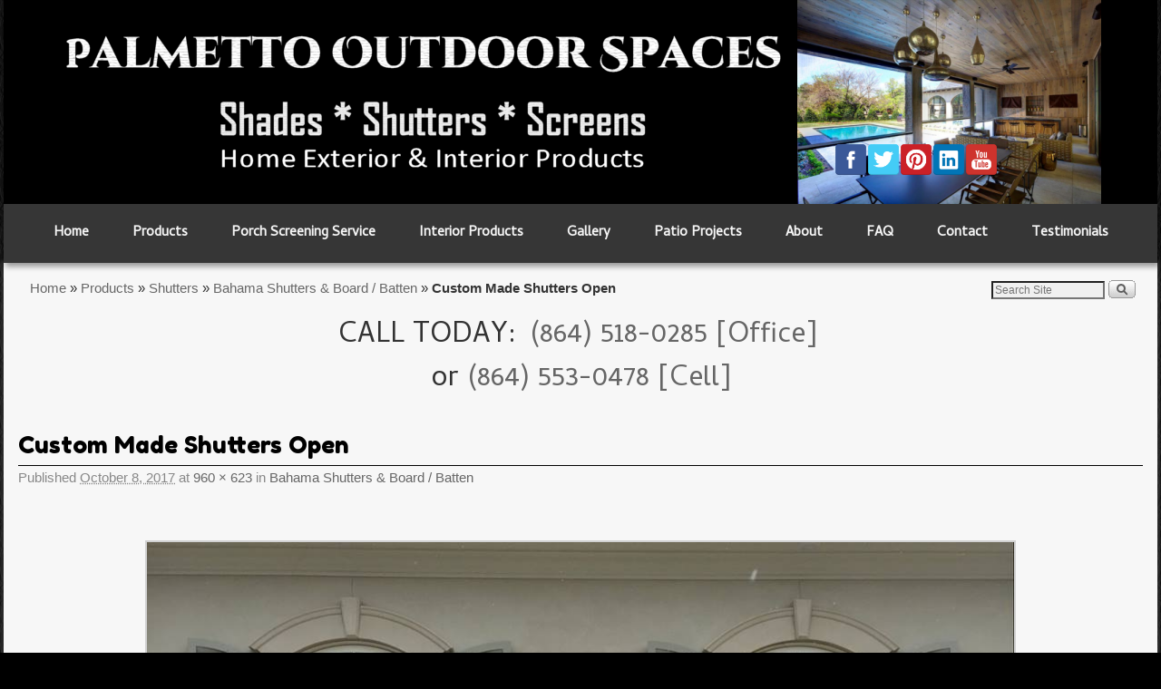

--- FILE ---
content_type: text/html; charset=UTF-8
request_url: https://palmettooutdoorspaces.com/products/shutters/bahama-window-shutters/custom-made-shutters-open/
body_size: 14473
content:
<!DOCTYPE html>
<!--[if IE 7]>	<html id="ie7" lang="en-US"> <![endif]-->
<!--[if IE 8]>	<html id="ie8" lang="en-US"> <![endif]-->
<!--[if IE 9]>	<html id="ie9" lang="en-US"> <![endif]-->
<!--[if !(IE 6) | !(IE 7) | !(IE 8) ] | !(IE 9) ><!-->	<html lang="en-US"> <!--<![endif]-->
<!-- ************************ -->
<head>
    <!-- Google Tag Manager -->
<script>(function(w,d,s,l,i){w[l]=w[l]||[];w[l].push({'gtm.start':
new Date().getTime(),event:'gtm.js'});var f=d.getElementsByTagName(s)[0],
j=d.createElement(s),dl=l!='dataLayer'?'&l='+l:'';j.async=true;j.src=
'https://www.googletagmanager.com/gtm.js?id='+i+dl;f.parentNode.insertBefore(j,f);
})(window,document,'script','dataLayer','GTM-P4NRPLW');</script>
<!-- End Google Tag Manager -->
<meta charset="UTF-8" />
<meta name='viewport' content='width=device-width, initial-scale=1.0, maximum-scale=2.0, user-scalable=yes' />
<title>Custom Made Shutters Open - Palmetto Outdoor Spaces, LLC</title>

<link rel="profile" href="http://gmpg.org/xfn/11" />
<link rel="pingback" href="https://palmettooutdoorspaces.com/xmlrpc.php" />
<!--[if lt IE 9]>
<script src="https://palmettooutdoorspaces.com/wp-content/themes/weaver-ii-pro/js/html5.js" type="text/javascript"></script>
<![endif]-->

<link rel="apple-touch-icon"  href="/wp-content/uploads/2015/10/box.jpg" />
<script type="text/javascript">var weaverIsMobile=false;var weaverIsSimMobile=false;var weaverIsStacked=true;var weaverThemeWidth=1450;var weaverMenuThreshold=950;var weaverHideMenuBar=false;var weaverMobileDisabled=false;var weaverFlowToBottom=false;var weaverHideTooltip=false;var weaverUseSuperfish=false;</script>
<meta name='robots' content='index, follow, max-image-preview:large, max-snippet:-1, max-video-preview:-1' />

	<!-- This site is optimized with the Yoast SEO plugin v26.7 - https://yoast.com/wordpress/plugins/seo/ -->
	<link rel="canonical" href="https://palmettooutdoorspaces.com/products/shutters/bahama-window-shutters/custom-made-shutters-open/" />
	<meta property="og:locale" content="en_US" />
	<meta property="og:type" content="article" />
	<meta property="og:title" content="Custom Made Shutters Open - Palmetto Outdoor Spaces, LLC" />
	<meta property="og:url" content="https://palmettooutdoorspaces.com/products/shutters/bahama-window-shutters/custom-made-shutters-open/" />
	<meta property="og:site_name" content="Palmetto Outdoor Spaces, LLC" />
	<meta property="article:publisher" content="https://www.facebook.com/PalmettoOutdoorSpaces" />
	<meta property="og:image" content="https://palmettooutdoorspaces.com/products/shutters/bahama-window-shutters/custom-made-shutters-open" />
	<meta property="og:image:width" content="960" />
	<meta property="og:image:height" content="623" />
	<meta property="og:image:type" content="image/jpeg" />
	<meta name="twitter:card" content="summary_large_image" />
	<meta name="twitter:site" content="@CharlotteGroce" />
	<script type="application/ld+json" class="yoast-schema-graph">{"@context":"https://schema.org","@graph":[{"@type":"WebPage","@id":"https://palmettooutdoorspaces.com/products/shutters/bahama-window-shutters/custom-made-shutters-open/","url":"https://palmettooutdoorspaces.com/products/shutters/bahama-window-shutters/custom-made-shutters-open/","name":"Custom Made Shutters Open - Palmetto Outdoor Spaces, LLC","isPartOf":{"@id":"https://palmettooutdoorspaces.com/#website"},"primaryImageOfPage":{"@id":"https://palmettooutdoorspaces.com/products/shutters/bahama-window-shutters/custom-made-shutters-open/#primaryimage"},"image":{"@id":"https://palmettooutdoorspaces.com/products/shutters/bahama-window-shutters/custom-made-shutters-open/#primaryimage"},"thumbnailUrl":"https://palmettooutdoorspaces.com/wp-content/uploads/2015/02/Custom-Made-Shutters-Open.jpg","datePublished":"2017-10-09T02:11:46+00:00","breadcrumb":{"@id":"https://palmettooutdoorspaces.com/products/shutters/bahama-window-shutters/custom-made-shutters-open/#breadcrumb"},"inLanguage":"en-US","potentialAction":[{"@type":"ReadAction","target":["https://palmettooutdoorspaces.com/products/shutters/bahama-window-shutters/custom-made-shutters-open/"]}]},{"@type":"ImageObject","inLanguage":"en-US","@id":"https://palmettooutdoorspaces.com/products/shutters/bahama-window-shutters/custom-made-shutters-open/#primaryimage","url":"https://palmettooutdoorspaces.com/wp-content/uploads/2015/02/Custom-Made-Shutters-Open.jpg","contentUrl":"https://palmettooutdoorspaces.com/wp-content/uploads/2015/02/Custom-Made-Shutters-Open.jpg","width":960,"height":623},{"@type":"BreadcrumbList","@id":"https://palmettooutdoorspaces.com/products/shutters/bahama-window-shutters/custom-made-shutters-open/#breadcrumb","itemListElement":[{"@type":"ListItem","position":1,"name":"Home","item":"https://palmettooutdoorspaces.com/"},{"@type":"ListItem","position":2,"name":"Products","item":"/"},{"@type":"ListItem","position":3,"name":"Shutters","item":"/"},{"@type":"ListItem","position":4,"name":"Bahama Shutters &#038; Board / Batten","item":"https://palmettooutdoorspaces.com/products/shutters/bahama-window-shutters/"},{"@type":"ListItem","position":5,"name":"Custom Made Shutters Open"}]},{"@type":"WebSite","@id":"https://palmettooutdoorspaces.com/#website","url":"https://palmettooutdoorspaces.com/","name":"Palmetto Outdoor Spaces, LLC","description":"Shades*Shutters*Screens - Home Interior &amp; Exterior Products","potentialAction":[{"@type":"SearchAction","target":{"@type":"EntryPoint","urlTemplate":"https://palmettooutdoorspaces.com/?s={search_term_string}"},"query-input":{"@type":"PropertyValueSpecification","valueRequired":true,"valueName":"search_term_string"}}],"inLanguage":"en-US"}]}</script>
	<!-- / Yoast SEO plugin. -->


<link rel='dns-prefetch' href='//fonts.googleapis.com' />
<link rel="alternate" type="application/rss+xml" title="Palmetto Outdoor Spaces, LLC &raquo; Feed" href="https://palmettooutdoorspaces.com/feed/" />
<link rel="alternate" type="application/rss+xml" title="Palmetto Outdoor Spaces, LLC &raquo; Comments Feed" href="https://palmettooutdoorspaces.com/comments/feed/" />
<link rel="alternate" title="oEmbed (JSON)" type="application/json+oembed" href="https://palmettooutdoorspaces.com/wp-json/oembed/1.0/embed?url=https%3A%2F%2Fpalmettooutdoorspaces.com%2Fproducts%2Fshutters%2Fbahama-window-shutters%2Fcustom-made-shutters-open%2F" />
<link rel="alternate" title="oEmbed (XML)" type="text/xml+oembed" href="https://palmettooutdoorspaces.com/wp-json/oembed/1.0/embed?url=https%3A%2F%2Fpalmettooutdoorspaces.com%2Fproducts%2Fshutters%2Fbahama-window-shutters%2Fcustom-made-shutters-open%2F&#038;format=xml" />

<!-- LCSEO current path: products/shutters/bahama-window-shutters/custom-made-shutters-open -->
<!-- LCSEO: no overrides found -->
<style id='wp-img-auto-sizes-contain-inline-css' type='text/css'>
img:is([sizes=auto i],[sizes^="auto," i]){contain-intrinsic-size:3000px 1500px}
/*# sourceURL=wp-img-auto-sizes-contain-inline-css */
</style>

<link rel='stylesheet' id='weaverii-main-style-sheet-css' href='https://palmettooutdoorspaces.com/wp-content/themes/weaver-ii-pro/style.min.css?ver=2.2.4' type='text/css' media='all' />
<link rel='stylesheet' id='weaverii-mobile-style-sheet-css' href='https://palmettooutdoorspaces.com/wp-content/themes/weaver-ii-pro/style-mobile.min.css?ver=2.2.4' type='text/css' media='all' />
<link rel='stylesheet' id='weaverii-style-sheet-css' href='https://palmettooutdoorspaces.com/wp-content/uploads/weaverii-subthemes/style-weaverii.css?ver=215' type='text/css' media='all' />
<style id='wp-emoji-styles-inline-css' type='text/css'>

	img.wp-smiley, img.emoji {
		display: inline !important;
		border: none !important;
		box-shadow: none !important;
		height: 1em !important;
		width: 1em !important;
		margin: 0 0.07em !important;
		vertical-align: -0.1em !important;
		background: none !important;
		padding: 0 !important;
	}
/*# sourceURL=wp-emoji-styles-inline-css */
</style>
<link rel='stylesheet' id='wp-block-library-css' href='https://palmettooutdoorspaces.com/wp-includes/css/dist/block-library/style.min.css?ver=6.9' type='text/css' media='all' />
<style id='global-styles-inline-css' type='text/css'>
:root{--wp--preset--aspect-ratio--square: 1;--wp--preset--aspect-ratio--4-3: 4/3;--wp--preset--aspect-ratio--3-4: 3/4;--wp--preset--aspect-ratio--3-2: 3/2;--wp--preset--aspect-ratio--2-3: 2/3;--wp--preset--aspect-ratio--16-9: 16/9;--wp--preset--aspect-ratio--9-16: 9/16;--wp--preset--color--black: #000000;--wp--preset--color--cyan-bluish-gray: #abb8c3;--wp--preset--color--white: #ffffff;--wp--preset--color--pale-pink: #f78da7;--wp--preset--color--vivid-red: #cf2e2e;--wp--preset--color--luminous-vivid-orange: #ff6900;--wp--preset--color--luminous-vivid-amber: #fcb900;--wp--preset--color--light-green-cyan: #7bdcb5;--wp--preset--color--vivid-green-cyan: #00d084;--wp--preset--color--pale-cyan-blue: #8ed1fc;--wp--preset--color--vivid-cyan-blue: #0693e3;--wp--preset--color--vivid-purple: #9b51e0;--wp--preset--gradient--vivid-cyan-blue-to-vivid-purple: linear-gradient(135deg,rgb(6,147,227) 0%,rgb(155,81,224) 100%);--wp--preset--gradient--light-green-cyan-to-vivid-green-cyan: linear-gradient(135deg,rgb(122,220,180) 0%,rgb(0,208,130) 100%);--wp--preset--gradient--luminous-vivid-amber-to-luminous-vivid-orange: linear-gradient(135deg,rgb(252,185,0) 0%,rgb(255,105,0) 100%);--wp--preset--gradient--luminous-vivid-orange-to-vivid-red: linear-gradient(135deg,rgb(255,105,0) 0%,rgb(207,46,46) 100%);--wp--preset--gradient--very-light-gray-to-cyan-bluish-gray: linear-gradient(135deg,rgb(238,238,238) 0%,rgb(169,184,195) 100%);--wp--preset--gradient--cool-to-warm-spectrum: linear-gradient(135deg,rgb(74,234,220) 0%,rgb(151,120,209) 20%,rgb(207,42,186) 40%,rgb(238,44,130) 60%,rgb(251,105,98) 80%,rgb(254,248,76) 100%);--wp--preset--gradient--blush-light-purple: linear-gradient(135deg,rgb(255,206,236) 0%,rgb(152,150,240) 100%);--wp--preset--gradient--blush-bordeaux: linear-gradient(135deg,rgb(254,205,165) 0%,rgb(254,45,45) 50%,rgb(107,0,62) 100%);--wp--preset--gradient--luminous-dusk: linear-gradient(135deg,rgb(255,203,112) 0%,rgb(199,81,192) 50%,rgb(65,88,208) 100%);--wp--preset--gradient--pale-ocean: linear-gradient(135deg,rgb(255,245,203) 0%,rgb(182,227,212) 50%,rgb(51,167,181) 100%);--wp--preset--gradient--electric-grass: linear-gradient(135deg,rgb(202,248,128) 0%,rgb(113,206,126) 100%);--wp--preset--gradient--midnight: linear-gradient(135deg,rgb(2,3,129) 0%,rgb(40,116,252) 100%);--wp--preset--font-size--small: 13px;--wp--preset--font-size--medium: 20px;--wp--preset--font-size--large: 36px;--wp--preset--font-size--x-large: 42px;--wp--preset--spacing--20: 0.44rem;--wp--preset--spacing--30: 0.67rem;--wp--preset--spacing--40: 1rem;--wp--preset--spacing--50: 1.5rem;--wp--preset--spacing--60: 2.25rem;--wp--preset--spacing--70: 3.38rem;--wp--preset--spacing--80: 5.06rem;--wp--preset--shadow--natural: 6px 6px 9px rgba(0, 0, 0, 0.2);--wp--preset--shadow--deep: 12px 12px 50px rgba(0, 0, 0, 0.4);--wp--preset--shadow--sharp: 6px 6px 0px rgba(0, 0, 0, 0.2);--wp--preset--shadow--outlined: 6px 6px 0px -3px rgb(255, 255, 255), 6px 6px rgb(0, 0, 0);--wp--preset--shadow--crisp: 6px 6px 0px rgb(0, 0, 0);}:where(.is-layout-flex){gap: 0.5em;}:where(.is-layout-grid){gap: 0.5em;}body .is-layout-flex{display: flex;}.is-layout-flex{flex-wrap: wrap;align-items: center;}.is-layout-flex > :is(*, div){margin: 0;}body .is-layout-grid{display: grid;}.is-layout-grid > :is(*, div){margin: 0;}:where(.wp-block-columns.is-layout-flex){gap: 2em;}:where(.wp-block-columns.is-layout-grid){gap: 2em;}:where(.wp-block-post-template.is-layout-flex){gap: 1.25em;}:where(.wp-block-post-template.is-layout-grid){gap: 1.25em;}.has-black-color{color: var(--wp--preset--color--black) !important;}.has-cyan-bluish-gray-color{color: var(--wp--preset--color--cyan-bluish-gray) !important;}.has-white-color{color: var(--wp--preset--color--white) !important;}.has-pale-pink-color{color: var(--wp--preset--color--pale-pink) !important;}.has-vivid-red-color{color: var(--wp--preset--color--vivid-red) !important;}.has-luminous-vivid-orange-color{color: var(--wp--preset--color--luminous-vivid-orange) !important;}.has-luminous-vivid-amber-color{color: var(--wp--preset--color--luminous-vivid-amber) !important;}.has-light-green-cyan-color{color: var(--wp--preset--color--light-green-cyan) !important;}.has-vivid-green-cyan-color{color: var(--wp--preset--color--vivid-green-cyan) !important;}.has-pale-cyan-blue-color{color: var(--wp--preset--color--pale-cyan-blue) !important;}.has-vivid-cyan-blue-color{color: var(--wp--preset--color--vivid-cyan-blue) !important;}.has-vivid-purple-color{color: var(--wp--preset--color--vivid-purple) !important;}.has-black-background-color{background-color: var(--wp--preset--color--black) !important;}.has-cyan-bluish-gray-background-color{background-color: var(--wp--preset--color--cyan-bluish-gray) !important;}.has-white-background-color{background-color: var(--wp--preset--color--white) !important;}.has-pale-pink-background-color{background-color: var(--wp--preset--color--pale-pink) !important;}.has-vivid-red-background-color{background-color: var(--wp--preset--color--vivid-red) !important;}.has-luminous-vivid-orange-background-color{background-color: var(--wp--preset--color--luminous-vivid-orange) !important;}.has-luminous-vivid-amber-background-color{background-color: var(--wp--preset--color--luminous-vivid-amber) !important;}.has-light-green-cyan-background-color{background-color: var(--wp--preset--color--light-green-cyan) !important;}.has-vivid-green-cyan-background-color{background-color: var(--wp--preset--color--vivid-green-cyan) !important;}.has-pale-cyan-blue-background-color{background-color: var(--wp--preset--color--pale-cyan-blue) !important;}.has-vivid-cyan-blue-background-color{background-color: var(--wp--preset--color--vivid-cyan-blue) !important;}.has-vivid-purple-background-color{background-color: var(--wp--preset--color--vivid-purple) !important;}.has-black-border-color{border-color: var(--wp--preset--color--black) !important;}.has-cyan-bluish-gray-border-color{border-color: var(--wp--preset--color--cyan-bluish-gray) !important;}.has-white-border-color{border-color: var(--wp--preset--color--white) !important;}.has-pale-pink-border-color{border-color: var(--wp--preset--color--pale-pink) !important;}.has-vivid-red-border-color{border-color: var(--wp--preset--color--vivid-red) !important;}.has-luminous-vivid-orange-border-color{border-color: var(--wp--preset--color--luminous-vivid-orange) !important;}.has-luminous-vivid-amber-border-color{border-color: var(--wp--preset--color--luminous-vivid-amber) !important;}.has-light-green-cyan-border-color{border-color: var(--wp--preset--color--light-green-cyan) !important;}.has-vivid-green-cyan-border-color{border-color: var(--wp--preset--color--vivid-green-cyan) !important;}.has-pale-cyan-blue-border-color{border-color: var(--wp--preset--color--pale-cyan-blue) !important;}.has-vivid-cyan-blue-border-color{border-color: var(--wp--preset--color--vivid-cyan-blue) !important;}.has-vivid-purple-border-color{border-color: var(--wp--preset--color--vivid-purple) !important;}.has-vivid-cyan-blue-to-vivid-purple-gradient-background{background: var(--wp--preset--gradient--vivid-cyan-blue-to-vivid-purple) !important;}.has-light-green-cyan-to-vivid-green-cyan-gradient-background{background: var(--wp--preset--gradient--light-green-cyan-to-vivid-green-cyan) !important;}.has-luminous-vivid-amber-to-luminous-vivid-orange-gradient-background{background: var(--wp--preset--gradient--luminous-vivid-amber-to-luminous-vivid-orange) !important;}.has-luminous-vivid-orange-to-vivid-red-gradient-background{background: var(--wp--preset--gradient--luminous-vivid-orange-to-vivid-red) !important;}.has-very-light-gray-to-cyan-bluish-gray-gradient-background{background: var(--wp--preset--gradient--very-light-gray-to-cyan-bluish-gray) !important;}.has-cool-to-warm-spectrum-gradient-background{background: var(--wp--preset--gradient--cool-to-warm-spectrum) !important;}.has-blush-light-purple-gradient-background{background: var(--wp--preset--gradient--blush-light-purple) !important;}.has-blush-bordeaux-gradient-background{background: var(--wp--preset--gradient--blush-bordeaux) !important;}.has-luminous-dusk-gradient-background{background: var(--wp--preset--gradient--luminous-dusk) !important;}.has-pale-ocean-gradient-background{background: var(--wp--preset--gradient--pale-ocean) !important;}.has-electric-grass-gradient-background{background: var(--wp--preset--gradient--electric-grass) !important;}.has-midnight-gradient-background{background: var(--wp--preset--gradient--midnight) !important;}.has-small-font-size{font-size: var(--wp--preset--font-size--small) !important;}.has-medium-font-size{font-size: var(--wp--preset--font-size--medium) !important;}.has-large-font-size{font-size: var(--wp--preset--font-size--large) !important;}.has-x-large-font-size{font-size: var(--wp--preset--font-size--x-large) !important;}
/*# sourceURL=global-styles-inline-css */
</style>

<style id='classic-theme-styles-inline-css' type='text/css'>
/*! This file is auto-generated */
.wp-block-button__link{color:#fff;background-color:#32373c;border-radius:9999px;box-shadow:none;text-decoration:none;padding:calc(.667em + 2px) calc(1.333em + 2px);font-size:1.125em}.wp-block-file__button{background:#32373c;color:#fff;text-decoration:none}
/*# sourceURL=/wp-includes/css/classic-themes.min.css */
</style>
<link rel='stylesheet' id='dashicons-css' href='https://palmettooutdoorspaces.com/wp-includes/css/dashicons.min.css?ver=6.9' type='text/css' media='all' />
<link rel='stylesheet' id='LeadConnector-css' href='https://palmettooutdoorspaces.com/wp-content/plugins/leadconnector/public/css/lc-public.css?ver=3.0.17' type='text/css' media='all' />
<link rel='stylesheet' id='elementor-overrides-css' href='https://palmettooutdoorspaces.com/wp-content/plugins/leadconnector/assets/css/custom-elementor.css?ver=1.0.0' type='text/css' media='all' />
<link rel='stylesheet' id='fsb-image-css' href='https://palmettooutdoorspaces.com/wp-content/plugins/simple-full-screen-background-image/includes/fullscreen-image.css?ver=6.9' type='text/css' media='all' />
<link rel='stylesheet' id='wc-gallery-style-css' href='https://palmettooutdoorspaces.com/wp-content/plugins/wc-gallery/includes/css/style.css?ver=1.67' type='text/css' media='all' />
<link rel='stylesheet' id='wc-gallery-popup-style-css' href='https://palmettooutdoorspaces.com/wp-content/plugins/wc-gallery/includes/css/magnific-popup.css?ver=1.1.0' type='text/css' media='all' />
<link rel='stylesheet' id='wc-gallery-flexslider-style-css' href='https://palmettooutdoorspaces.com/wp-content/plugins/wc-gallery/includes/vendors/flexslider/flexslider.css?ver=2.6.1' type='text/css' media='all' />
<link rel='stylesheet' id='wc-gallery-owlcarousel-style-css' href='https://palmettooutdoorspaces.com/wp-content/plugins/wc-gallery/includes/vendors/owlcarousel/assets/owl.carousel.css?ver=2.1.4' type='text/css' media='all' />
<link rel='stylesheet' id='wc-gallery-owlcarousel-theme-style-css' href='https://palmettooutdoorspaces.com/wp-content/plugins/wc-gallery/includes/vendors/owlcarousel/assets/owl.theme.default.css?ver=2.1.4' type='text/css' media='all' />
<link rel='stylesheet' id='wp-ada-compliance-styles-css' href='https://palmettooutdoorspaces.com/wp-content/plugins/wp-ada-compliance-check-basic/styles.css?ver=1767375938' type='text/css' media='all' />
<link rel='stylesheet' id='googlefonts-css' href='https://fonts.googleapis.com/css?family=Cambay:400|Fredoka+One:400&subset=latin' type='text/css' media='all' />
<link rel='stylesheet' id='wp-pagenavi-css' href='https://palmettooutdoorspaces.com/wp-content/plugins/wp-pagenavi/pagenavi-css.css?ver=2.70' type='text/css' media='all' />
<link rel='stylesheet' id='footer-credits-css' href='https://palmettooutdoorspaces.com/wp-content/plugins/footer-putter/styles/footer-credits.css?ver=1.17' type='text/css' media='all' />
<script type="text/javascript" src="https://palmettooutdoorspaces.com/wp-includes/js/jquery/jquery.min.js?ver=3.7.1" id="jquery-core-js"></script>
<script type="text/javascript" src="https://palmettooutdoorspaces.com/wp-includes/js/jquery/jquery-migrate.min.js?ver=3.4.1" id="jquery-migrate-js"></script>
<link rel="https://api.w.org/" href="https://palmettooutdoorspaces.com/wp-json/" /><link rel="alternate" title="JSON" type="application/json" href="https://palmettooutdoorspaces.com/wp-json/wp/v2/media/1799" /><link rel="EditURI" type="application/rsd+xml" title="RSD" href="https://palmettooutdoorspaces.com/xmlrpc.php?rsd" />
<meta name="generator" content="WordPress 6.9" />
<link rel='shortlink' href='https://palmettooutdoorspaces.com/?p=1799' />
<style type='text/css' media='screen'>
	body{ font-family:"Cambay", arial, sans-serif;}
	h1{ font-family:"Cambay", arial, sans-serif;}
	h2{ font-family:"Cambay", arial, sans-serif;}
	h3{ font-family:"Cambay", arial, sans-serif;}
	h4{ font-family:"Cambay", arial, sans-serif;}
	h5{ font-family:"Cambay", arial, sans-serif;}
	h6{ font-family:"Cambay", arial, sans-serif;}
	blockquote{ font-family:"Cambay", arial, sans-serif;}
	p{ font-family:"Cambay", arial, sans-serif;}
	li{ font-family:"Cambay", arial, sans-serif;}
</style>
<!-- fonts delivered by Wordpress Google Fonts, a plugin by Adrian3.com --><!-- Analytics by WP Statistics - https://wp-statistics.com -->

<!-- This site is using Weaver II Pro 2.2.4 (215) subtheme: Shadows -->
<!-- Page ID: 1799 -->
<!-- Google tag (gtag.js) --> <script async src="https://www.googletagmanager.com/gtag/js?id=AW-980297301"></script> <script> window.dataLayer = window.dataLayer || []; function gtag(){dataLayer.push(arguments);} gtag('js', new Date()); gtag('config', 'AW-980297301'); </script>

<!--[if lte IE 8]>
<style type="text/css" media="screen">
#content img.size-thumbnail,#content img.size-medium,#content img.size-large,#content img.size-full,#content img.attachment-thumbnail,
#content img.wp-post-image,img.avatar,.format-chat img.format-chat-icon,
#wrapper,#branding,#colophon,#content, #content .post,
#sidebar_primary,#sidebar_right,#sidebar_left,.sidebar_top,.sidebar_bottom,.sidebar_extra,
#first,#second,#third,#fourth,
#commentform input:focus,#commentform textarea:focus,#respond input#submit {
		behavior: url(https://palmettooutdoorspaces.com/wp-content/themes/weaver-ii-pro/js/PIE/PIE.php) !important; position:relative;
}
</style>
<![endif]-->

<!-- End of Weaver II options -->
<style type="text/css" id="custom-background-css">
body.custom-background { background-image: url("https://palmettooutdoorspaces.com/wp-content/uploads/2015/10/shiny-metal-full-hd-wallpaper-70o1.jpg"); background-position: center top; background-size: auto; background-repeat: no-repeat; background-attachment: fixed; }
</style>
	<script 
  src="https://widgets.leadconnectorhq.com/loader.js"  
  data-resources-url="https://widgets.leadconnectorhq.com/chat-widget/loader.js" 
 data-widget-id="673cde7d9e61343d76112841"   > 
 </script><script 
  src="https://widgets.leadconnectorhq.com/loader.js"  
  data-resources-url="https://widgets.leadconnectorhq.com/chat-widget/loader.js" 
 data-widget-id="673cde7d9e61343d76112841"   > 
 </script><script src="https://widgets.leadconnectorhq.com/loader.js" data-resources-url="https://widgets.leadconnectorhq.com/chat-widget/loader.js" data-widget-id="673cde7d9e61343d76112841" data-server-u-r-l="https://services.leadconnectorhq.com/forms" data-marketplace-u-r-l="https://services.leadconnectorhq.com"></script><link rel="icon" href="https://palmettooutdoorspaces.com/wp-content/uploads/2015/10/cropped-icon-32x32.png" sizes="32x32" />
<link rel="icon" href="https://palmettooutdoorspaces.com/wp-content/uploads/2015/10/cropped-icon-192x192.png" sizes="192x192" />
<link rel="apple-touch-icon" href="https://palmettooutdoorspaces.com/wp-content/uploads/2015/10/cropped-icon-180x180.png" />
<meta name="msapplication-TileImage" content="https://palmettooutdoorspaces.com/wp-content/uploads/2015/10/cropped-icon-270x270.png" />
</head>

<body class="attachment wp-singular attachment-template-default attachmentid-1799 attachment-jpeg custom-background wp-theme-weaver-ii-pro metaslider-plugin single-author singular not-logged-in weaver-desktop weaver-mobile-responsive">
    <!-- Google Tag Manager (noscript) -->
<noscript><iframe src="https://www.googletagmanager.com/ns.html?id=GTM-P4NRPLW"
height="0" width="0" style="display:none;visibility:hidden"></iframe></noscript>
<!-- End Google Tag Manager (noscript) -->
<a href="#page-bottom" id="page-top">&darr;</a> <!-- add custom CSS to use this page-bottom link -->
<div id="wrap-header">
	<header id="branding" role="banner"><div id="branding-content">
		<div id="site-logo"></div>
		<div id="site-logo-link" onclick="location.href='https://palmettooutdoorspaces.com/';"></div>

		<div class="title-description-xhtml">
			<h1 id="site-title" ><span><a href="https://palmettooutdoorspaces.com/" title="Palmetto Outdoor Spaces, LLC" rel="home">Palmetto Outdoor Spaces, LLC</a></span></h1>
			<h2 id="site-description"> Shades*Shutters*Screens &#8211; Home Interior &amp; Exterior Products</h2>
            <div id="header-extra-html" class="wvr-hide-mobile-mobile"><a href="https://www.facebook.com/PalmettoOutdoorSpaces" target="_blank"><img src="https://palmettooutdoorspaces.com/wp-content/uploads/2015/10/facebook.png" width="36"></a><a href="https://twitter.com/CharlotteGroce" target="_blank"><img src="https://palmettooutdoorspaces.com/wp-content/uploads/2015/10/twitter.png" width="36"></a><a href="http://pinterest.com/charlottegroce/" target="_blank"><img src="https://palmettooutdoorspaces.com/wp-content/uploads/2015/10/pinterest.png" width="36"></a><a href="http://www.linkedin.com/pub/charlotte-groce/a/85a/6ba" target="_blank"><img src="https://palmettooutdoorspaces.com/wp-content/uploads/2015/10/linkedin.png" width="36"></a><a href="https://www.youtube.com/channel/UCaJrdwFsScQIig4Y4qcCDJQ" target="_blank"><img src="https://palmettooutdoorspaces.com/wp-content/uploads/2015/10/youtube.png" width="36"></a></div>
    		</div>

		<div id="header_image">
                              <img src="https://palmettooutdoorspaces.com/wp-content/uploads/2018/01/cropped-header-2.png" width="1150" height="225" alt="Palmetto Outdoor Spaces, LLC" />
        		</div><!-- #header_image -->
	</div></header><!-- #branding-content, #branding -->
<div id="wrap-bottom-menu">
<div id="mobile-bottom-nav" class="mobile_menu_bar" style="padding:5px 10px 5px 10px;clear:both;">
	<div style="margin-bottom:20px;">
<span class="mobile-home-link">
	<a href="https://palmettooutdoorspaces.com/" title="Palmetto Outdoor Spaces, LLC" rel="home">Home</a></span>
	<span class="mobile-menu-link"><a href="javascript:void(null);" onclick="weaverii_ToggleMenu(document.getElementById('nav-bottom-menu'), this, 'Menu &darr;', 'Menu &uarr;')">Menu &darr;</a></span></div>
</div>
		<div class="skip-link"><a class="assistive-text" href="#content" title="">Skip to primary content</a></div>
			<div class="skip-link"><a class="assistive-text" href="#sidebar_primary" title="">Skip to secondary content</a></div>
				<div id="nav-bottom-menu"><nav id="access" class="menu_bar" role="navigation">
<div class="menu"><ul id="menu-main-menu" class="menu"><li id="menu-item-45" class="menu-item menu-item-type-post_type menu-item-object-page menu-item-home menu-item-45"><a href="https://palmettooutdoorspaces.com/">Home</a></li>
<li id="menu-item-1355" class="menu-item menu-item-type-post_type menu-item-object-page menu-item-has-children menu-item-1355"><a href="#">Products</a>
<ul class="sub-menu">
	<li id="menu-item-1359" class="menu-item menu-item-type-post_type menu-item-object-page menu-item-has-children menu-item-1359"><a href="#">Porch Shades &#038; Screen Porches</a>
	<ul class="sub-menu">
		<li id="menu-item-1368" class="menu-item menu-item-type-post_type menu-item-object-page menu-item-1368"><a href="https://palmettooutdoorspaces.com/products/porch-shades-screen-porches/fenetex-retractable-screens-drop-shades/">Fenetex Retractable Screens &#038; Drop Shades</a></li>
		<li id="menu-item-1366" class="menu-item menu-item-type-post_type menu-item-object-page menu-item-1366"><a href="https://palmettooutdoorspaces.com/products/porch-shades-screen-porches/universal-screens-retractable-screens-shades/">Universal Screens Retractable Screens &#038; Shades</a></li>
		<li id="menu-item-1367" class="menu-item menu-item-type-post_type menu-item-object-page menu-item-1367"><a href="https://palmettooutdoorspaces.com/products/porch-shades-screen-porches/durascreen-retractable-screens-clear-vinyl/">DuraScreen Retractable Screens &#038; Clear Vinyl</a></li>
		<li id="menu-item-1365" class="menu-item menu-item-type-post_type menu-item-object-page menu-item-1365"><a href="https://palmettooutdoorspaces.com/products/porch-shades-screen-porches/aristocrat-retractable-porch-shades-garage-screens/">Aristocrat Retractable Porch Shades &#038; Garage Screens</a></li>
	</ul>
</li>
	<li id="menu-item-1357" class="menu-item menu-item-type-post_type menu-item-object-page menu-item-has-children menu-item-1357"><a href="https://palmettooutdoorspaces.com/products/retractable-screen-doors/">Retractable Screen Doors</a>
	<ul class="sub-menu">
		<li id="menu-item-1371" class="menu-item menu-item-type-post_type menu-item-object-page menu-item-1371"><a href="https://palmettooutdoorspaces.com/products/retractable-screen-doors/clearview-retractable-screen/">ClearView Retractable Screen</a></li>
		<li id="menu-item-1372" class="menu-item menu-item-type-post_type menu-item-object-page menu-item-1372"><a href="https://palmettooutdoorspaces.com/products/retractable-screen-doors/phantom-retractable-screen/">Phantom Retractable Screen</a></li>
	</ul>
</li>
	<li id="menu-item-1363" class="menu-item menu-item-type-post_type menu-item-object-page menu-item-has-children menu-item-1363"><a href="#">Window Shades</a>
	<ul class="sub-menu">
		<li id="menu-item-1373" class="menu-item menu-item-type-post_type menu-item-object-page menu-item-1373"><a href="https://palmettooutdoorspaces.com/products/window-shades/interior-roller-shades-wood-blinds/">Interior Roller Shades &#038; Wood Blinds</a></li>
		<li id="menu-item-1374" class="menu-item menu-item-type-post_type menu-item-object-page menu-item-1374"><a href="https://palmettooutdoorspaces.com/products/window-shades/window-awnings-outdoor-rollup-shades/">Window Awnings &#038; Outdoor Rollup Shades</a></li>
	</ul>
</li>
	<li id="menu-item-1360" class="menu-item menu-item-type-post_type menu-item-object-page menu-item-has-children menu-item-1360"><a href="#">Retractable Awnings &#038; Fixed Awnings</a>
	<ul class="sub-menu">
		<li id="menu-item-1375" class="menu-item menu-item-type-post_type menu-item-object-page menu-item-1375"><a href="https://palmettooutdoorspaces.com/products/retractable-awnings-fixed-awnings/aristocrat-retractable-awnings/">Aristocrat Retractable Awnings</a></li>
		<li id="menu-item-1376" class="menu-item menu-item-type-post_type menu-item-object-page menu-item-1376"><a href="https://palmettooutdoorspaces.com/products/retractable-awnings-fixed-awnings/fixed-insulated-aluminum-awnings/">Fixed Insulated Aluminum Awnings</a></li>
	</ul>
</li>
	<li id="menu-item-1361" class="menu-item menu-item-type-post_type menu-item-object-page menu-item-has-children menu-item-1361"><a href="#">Shutters</a>
	<ul class="sub-menu">
		<li id="menu-item-1383" class="menu-item menu-item-type-post_type menu-item-object-page menu-item-1383"><a href="https://palmettooutdoorspaces.com/products/shutters/bahama-window-shutters/">Bahama Shutters &#038; Board / Batten</a></li>
		<li id="menu-item-1377" class="menu-item menu-item-type-post_type menu-item-object-page menu-item-1377"><a href="https://palmettooutdoorspaces.com/products/shutters/porch-enclosure-shutters/">Porch Enclosure Shutters</a></li>
	</ul>
</li>
	<li id="menu-item-1364" class="menu-item menu-item-type-post_type menu-item-object-page menu-item-has-children menu-item-1364"><a href="#">Winterize Porch</a>
	<ul class="sub-menu">
		<li id="menu-item-1378" class="menu-item menu-item-type-post_type menu-item-object-page menu-item-1378"><a href="https://palmettooutdoorspaces.com/products/winterize-porch/clear-vinyl-porch-enclosure-panels/">Clear Vinyl Porch Enclosure Panels</a></li>
	</ul>
</li>
	<li id="menu-item-1358" class="menu-item menu-item-type-post_type menu-item-object-page menu-item-has-children menu-item-1358"><a href="#">Pergolas &#038; Canopies</a>
	<ul class="sub-menu">
		<li id="menu-item-1380" class="menu-item menu-item-type-post_type menu-item-object-page menu-item-1380"><a href="https://palmettooutdoorspaces.com/products/pergolas-canopies-2/aristocrat-retractable-canopy/">Aristocrat Retractable Canopy</a></li>
		<li id="menu-item-1381" class="menu-item menu-item-type-post_type menu-item-object-page menu-item-1381"><a href="https://palmettooutdoorspaces.com/products/pergolas-canopies-2/premier-pergola/">Premier Pergola</a></li>
		<li id="menu-item-1379" class="menu-item menu-item-type-post_type menu-item-object-page menu-item-1379"><a href="https://palmettooutdoorspaces.com/products/pergolas-canopies-2/american-louvered-roof-pergola/">American Louvered Roof Pergola</a></li>
	</ul>
</li>
	<li id="menu-item-1356" class="menu-item menu-item-type-post_type menu-item-object-page menu-item-1356"><a href="https://palmettooutdoorspaces.com/products/commercial-patio-covers-enclosures/">Commercial Patio Covers &#038; Enclosures</a></li>
	<li id="menu-item-1362" class="menu-item menu-item-type-post_type menu-item-object-page menu-item-1362"><a href="#">Under Decking</a></li>
</ul>
</li>
<li id="menu-item-1369" class="menu-item menu-item-type-post_type menu-item-object-page menu-item-1369"><a href="https://palmettooutdoorspaces.com/products/porch-shades-screen-porches/screen-porch-fixed-screen-systems/">Porch Screening Service</a></li>
<li id="menu-item-1954" class="menu-item menu-item-type-post_type menu-item-object-page menu-item-has-children menu-item-1954"><a href="#">Interior Products</a>
<ul class="sub-menu">
	<li id="menu-item-1955" class="menu-item menu-item-type-post_type menu-item-object-page menu-item-has-children menu-item-1955"><a href="#">Plantation Shutters</a>
	<ul class="sub-menu">
		<li id="menu-item-1956" class="menu-item menu-item-type-post_type menu-item-object-page menu-item-1956"><a href="https://palmettooutdoorspaces.com/interior-products/plantation-shutters/plantation-shutters/">Plantation Shutters</a></li>
		<li id="menu-item-1976" class="menu-item menu-item-type-post_type menu-item-object-page menu-item-1976"><a href="https://palmettooutdoorspaces.com/interior-products/plantation-shutters/norman-shutters/">Norman Shutters</a></li>
	</ul>
</li>
	<li id="menu-item-1998" class="menu-item menu-item-type-post_type menu-item-object-page menu-item-1998"><a href="https://palmettooutdoorspaces.com/interior-products/solar-shades/">Solar Shades</a></li>
	<li id="menu-item-2026" class="menu-item menu-item-type-post_type menu-item-object-page menu-item-2026"><a href="https://palmettooutdoorspaces.com/interior-products/honey-comb-shades/">Honey Comb Shades</a></li>
	<li id="menu-item-2043" class="menu-item menu-item-type-post_type menu-item-object-page menu-item-2043"><a href="https://palmettooutdoorspaces.com/interior-products/alta-dual-shades/">Alta Dual Shades</a></li>
	<li id="menu-item-2047" class="menu-item menu-item-type-post_type menu-item-object-page menu-item-2047"><a href="https://palmettooutdoorspaces.com/interior-products/crown-coulisse-shades/">Crown &#038; Coulisse Shades</a></li>
	<li id="menu-item-2051" class="menu-item menu-item-type-post_type menu-item-object-page menu-item-2051"><a href="https://palmettooutdoorspaces.com/interior-products/wood-blinds/">Wood Blinds</a></li>
	<li id="menu-item-2074" class="menu-item menu-item-type-post_type menu-item-object-page menu-item-2074"><a href="https://palmettooutdoorspaces.com/interior-products/woven-woods/">Woven Woods</a></li>
</ul>
</li>
<li id="menu-item-541" class="menu-item menu-item-type-post_type menu-item-object-page menu-item-541"><a href="https://palmettooutdoorspaces.com/photo-gallery/">Gallery</a></li>
<li id="menu-item-135" class="menu-item menu-item-type-post_type menu-item-object-page menu-item-135"><a href="https://palmettooutdoorspaces.com/patio-projects/">Patio Projects</a></li>
<li id="menu-item-46" class="menu-item menu-item-type-post_type menu-item-object-page menu-item-has-children menu-item-46"><a href="https://palmettooutdoorspaces.com/about/">About</a>
<ul class="sub-menu">
	<li id="menu-item-817" class="menu-item menu-item-type-post_type menu-item-object-page menu-item-817"><a href="https://palmettooutdoorspaces.com/blog/">Blog</a></li>
</ul>
</li>
<li id="menu-item-47" class="menu-item menu-item-type-post_type menu-item-object-page menu-item-47"><a href="https://palmettooutdoorspaces.com/f-a-q/">FAQ</a></li>
<li id="menu-item-56" class="menu-item menu-item-type-post_type menu-item-object-page menu-item-56"><a href="https://palmettooutdoorspaces.com/contact-us/">Contact</a></li>
<li id="menu-item-328" class="menu-item menu-item-type-post_type menu-item-object-page menu-item-328"><a href="https://palmettooutdoorspaces.com/reviews/">Testimonials</a></li>
</ul></div>		</nav></div><!-- #access --></div> <!-- #wrap-bottom-menu -->
</div> <!-- #wrap-header -->
<div class="weaver-clear"></div><div id="wrapper" class="hfeed">
	<div id="infobar">
<span id="breadcrumbs"><span><span><a href="https://palmettooutdoorspaces.com/">Home</a></span> » <span><a href="/">Products</a></span> » <span><a href="/">Shutters</a></span> » <span><a href="https://palmettooutdoorspaces.com/products/shutters/bahama-window-shutters/">Bahama Shutters &#038; Board / Batten</a></span> » <span class="breadcrumb_last" aria-current="page"><strong>Custom Made Shutters Open</strong></span></span></span>	<span class='infobar_right'>
<span id="infobar_paginate"></span>
<span id="infobar_search"><form role="search" style="background:transparent;" method="get" class="searchform" action="https://palmettooutdoorspaces.com/" >
	<label class="screen-reader-text" for="s">Search for:</label>
	<input type="search" value="" name="s" id="s" placeholder="Search Site" />
	<input class="searchformimg" type="image" src="/wp-content/themes/weaver-ii-pro/images/search_button.gif" alt="Search" />
	</form></span>	</span></div><div class="weaver-clear"></div><!-- #infobar -->
	<div id="inject_premain">
<div align="center" style="padding:6px;font-size:32px;">CALL TODAY: <a href="tel:8645180285"><span style="padding:6px;font-size:32px;">(864) 518-0285 [Office]</a> <br>or <a href="tel:8645530478">(864) 553-0478 [Cell]</a></span></div	</div><!-- #inject_premain -->
	<div id="main">
		<div id="container_wrap" class="container-image equal_height one-column">
		<div id="container" class="image-attachment">
			<div id="content" role="main">

			
			<nav id="nav-above">
				<h3 class="assistive-text">Image navigation</h3>
				<span class="nav-previous"><a href='https://palmettooutdoorspaces.com/products/shutters/bahama-window-shutters/zaxbys-photos-0031/'>&larr; Previous</a></span>
				<span class="nav-next"><a href='https://palmettooutdoorspaces.com/products/shutters/bahama-window-shutters/custom-shutters-closed/'>Next &rarr;</a></span>
			</nav><!-- #nav-above -->

				<article id="post-1799" class="page-image post-1799 attachment type-attachment status-inherit hentry">
					<header class="entry-header">
						<h1 class="entry-title">Custom Made Shutters Open</h1>

						<div class="entry-meta">
							<span class="meta-prep meta-prep-entry-date">Published </span> <span class="entry-date"><abbr class="published" title="10:11 pm">October 8, 2017</abbr></span> at <a href="https://palmettooutdoorspaces.com/wp-content/uploads/2015/02/Custom-Made-Shutters-Open.jpg" title="Link to full-size image">960 &times; 623</a> in <a href="https://palmettooutdoorspaces.com/products/shutters/bahama-window-shutters/" title="Return to Bahama Shutters &#038; Board / Batten" rel="gallery">Bahama Shutters &#038; Board / Batten</a>													</div><!-- .entry-meta -->

					</header><!-- .entry-header -->

					<div class="entry-content cf">

						<div class="entry-attachment">
							<div class="attachment">
								<a href="https://palmettooutdoorspaces.com/products/shutters/bahama-window-shutters/custom-shutters-closed/" title="Custom Made Shutters Open" rel="attachment"><img width="960" height="623" src="https://palmettooutdoorspaces.com/wp-content/uploads/2015/02/Custom-Made-Shutters-Open.jpg" class="attachment-large size-large" alt="" decoding="async" fetchpriority="high" srcset="https://palmettooutdoorspaces.com/wp-content/uploads/2015/02/Custom-Made-Shutters-Open.jpg 960w, https://palmettooutdoorspaces.com/wp-content/uploads/2015/02/Custom-Made-Shutters-Open-300x195.jpg 300w, https://palmettooutdoorspaces.com/wp-content/uploads/2015/02/Custom-Made-Shutters-Open-768x498.jpg 768w, https://palmettooutdoorspaces.com/wp-content/uploads/2015/02/Custom-Made-Shutters-Open-462x300.jpg 462w, https://palmettooutdoorspaces.com/wp-content/uploads/2015/02/Custom-Made-Shutters-Open-250x162.jpg 250w, https://palmettooutdoorspaces.com/wp-content/uploads/2015/02/Custom-Made-Shutters-Open-550x357.jpg 550w, https://palmettooutdoorspaces.com/wp-content/uploads/2015/02/Custom-Made-Shutters-Open-800x519.jpg 800w, https://palmettooutdoorspaces.com/wp-content/uploads/2015/02/Custom-Made-Shutters-Open-277x180.jpg 277w, https://palmettooutdoorspaces.com/wp-content/uploads/2015/02/Custom-Made-Shutters-Open-770x500.jpg 770w" sizes="(max-width: 960px) 100vw, 960px" /></a>

															</div><!-- .attachment -->

						</div><!-- .entry-attachment -->

						<div class="entry-description">
																				</div><!-- .entry-description -->

					</div><!-- .entry-content -->

				</article><!-- #post-1799 -->
			<nav id="nav-below">
				<h3 class="assistive-text">Image navigation</h3>
				<span class="nav-previous"><a href='https://palmettooutdoorspaces.com/products/shutters/bahama-window-shutters/zaxbys-photos-0031/'>&larr; Previous</a></span>
				<span class="nav-next"><a href='https://palmettooutdoorspaces.com/products/shutters/bahama-window-shutters/custom-shutters-closed/'>Next &rarr;</a></span>
			</nav><!-- #nav-below -->

				
			</div><!-- #content -->
		</div><!-- #container -->
		</div><!-- #container_wrap -->

    <div class='weaver-clear'></div></div><!-- #main -->
	<footer id="colophon" role="contentinfo">
	  <div>

	<div id="sidebar_wrap_footer" class="three">
	<div class='widget-in-footer'><div id="first" class="widget-area" role="complementary">
		<aside id="text-13" class="widget widget_text">			<div class="textwidget"><img src="http://palmettooutdoorspaces.com/wp-content/uploads/2015/10/Credit-Card-Logos-high-resolution-e1444109784638.png"></div>
		</aside><aside id="footer_copyright-2" class="widget widget_footer_copyright"><div class="footer-putter-credits footer-center "><div class="footer-putter-menu><nav "><ul id="menu-footer" class="menu"><li id="menu-item-1005" class="menu-item menu-item-type-post_type menu-item-object-page menu-item-home menu-item-1005"><a href="https://palmettooutdoorspaces.com/">Home</a></li>
<li id="menu-item-1006" class="menu-item menu-item-type-post_type menu-item-object-page menu-item-1006"><a href="https://palmettooutdoorspaces.com/about/">About Us</a></li>
<li id="menu-item-1009" class="menu-item menu-item-type-post_type menu-item-object-page menu-item-1009"><a href="https://palmettooutdoorspaces.com/f-a-q/">FAQ</a></li>
<li id="menu-item-1008" class="menu-item menu-item-type-post_type menu-item-object-page menu-item-1008"><a href="https://palmettooutdoorspaces.com/contact-us/">Contact Us</a></li>
<li id="menu-item-1010" class="menu-item menu-item-type-post_type menu-item-object-page menu-item-1010"><a href="https://palmettooutdoorspaces.com/privacy-policy/">Privacy Policy</a></li>
</ul></nav></div><div class="footer-putter-copyright "><span class="copyright">© 2026 Palmetto Outdoor Spaces, LLC</span></div><div class="footer-putter-contact " ><span class="telephone"><a href=tel:8645180285>(864) 518-0285 (Office)</a> or (864) 553-0478 (Cell)</span></div></div></aside><aside id="text-12" class="widget widget_text">			<div class="textwidget"><center>Web Services By: <a href="http://davidturnerdesigns.com">DTD</a></center></div>
		</aside>	</div></div><!-- #first .widget-area -->
	
	
		<div class='widget-in-footer'><div id="third" class="widget-area" role="complementary">
			</div></div><!-- #third .widget-area -->
			<div class='widget-in-footer'><div id="fourth" class="widget-area" role="complementary">
		<aside id="text-14" class="widget widget_text"><h3 class="widget-title">Connect With Us!</h3>			<div class="textwidget"><a href="https://www.facebook.com/PalmettoOutdoorSpaces" target="_blank"><img src="http://palmettooutdoorspaces.com/wp-content/uploads/2015/10/facebook.png" width="48"></a><a href="https://plus.google.com/+PalmettoOutdoorSpacesGreer/posts" target="_blank"><img src="http://palmettooutdoorspaces.com/wp-content/uploads/2015/10/google-.png" width="48"></a><a href="https://twitter.com/CharlotteGroce" target="_blank"><img src="http://palmettooutdoorspaces.com/wp-content/uploads/2015/10/twitter.png" width="48"></a><a href="http://pinterest.com/charlottegroce/" target="_blank"><img src="http://palmettooutdoorspaces.com/wp-content/uploads/2015/10/pinterest.png" width="48"></a><a href="http://www.linkedin.com/pub/charlotte-groce/a/85a/6ba" target="_blank"><img src="http://palmettooutdoorspaces.com/wp-content/uploads/2015/10/linkedin.png" width="48"></a><a href="https://www.youtube.com/channel/UCaJrdwFsScQIig4Y4qcCDJQ" target="_blank"><img src="http://palmettooutdoorspaces.com/wp-content/uploads/2015/10/youtube.png" width="48"></a></div>
		</aside><aside id="nav_menu-3" class="widget widget_nav_menu"><h3 class="widget-title">Our Vendors</h3><div class="menu-vendors-container"><ul id="menu-vendors" class="menu"><li id="menu-item-1065" class="menu-item menu-item-type-custom menu-item-object-custom menu-item-1065"><a target="_blank" href="https://www.aristocratawnings.com/">Aristocrat Awnings</a></li>
<li id="menu-item-1066" class="menu-item menu-item-type-custom menu-item-object-custom menu-item-1066"><a target="_blank" href="http://www.crownshadeco.com">Crown Shades</a></li>
<li id="menu-item-1067" class="menu-item menu-item-type-custom menu-item-object-custom menu-item-1067"><a target="_blank" href="http://www.louveredroofs.com">American Louvered Roof</a></li>
<li id="menu-item-1068" class="menu-item menu-item-type-custom menu-item-object-custom menu-item-1068"><a target="_blank" href="http://clearviewdoor.com/">Clearview Retractable Screens</a></li>
<li id="menu-item-1069" class="menu-item menu-item-type-custom menu-item-object-custom menu-item-1069"><a target="_blank" href="http://www.thewindowoutfitters.com/">The Window Outfitters</a></li>
<li id="menu-item-1070" class="menu-item menu-item-type-custom menu-item-object-custom menu-item-1070"><a target="_blank" href="http://www.durascreens.com/">DuraScreen Systems</a></li>
<li id="menu-item-1796" class="menu-item menu-item-type-custom menu-item-object-custom menu-item-1796"><a target="_blank" href="http://fenetex.com">Fenetex</a></li>
<li id="menu-item-1797" class="menu-item menu-item-type-custom menu-item-object-custom menu-item-1797"><a target="_blank" href="http://usmotions.com">Universal Screens</a></li>
</ul></div></aside>	</div></div><!-- #fourth .widget-area -->
		</div><!-- #sidebar_wrap_footer -->
		<div id="site-ig-wrap">
		<span id="site-info">
		</span> <!-- #site-info -->
		</div><!-- #site-ig-wrap -->
		<div class="weaver-clear"></div>
	  </div>
	</footer><!-- #colophon -->
</div><!-- #wrapper -->
<a href="#page-top" id="page-bottom">&uarr;</a>
<div id="weaver-final" class="weaver-final-normal"><script type="speculationrules">
{"prefetch":[{"source":"document","where":{"and":[{"href_matches":"/*"},{"not":{"href_matches":["/wp-*.php","/wp-admin/*","/wp-content/uploads/*","/wp-content/*","/wp-content/plugins/*","/wp-content/themes/weaver-ii-pro/*","/*\\?(.+)"]}},{"not":{"selector_matches":"a[rel~=\"nofollow\"]"}},{"not":{"selector_matches":".no-prefetch, .no-prefetch a"}}]},"eagerness":"conservative"}]}
</script>
<img src="https://palmettooutdoorspaces.com/wp-content/uploads/2015/10/shiny-metal-full-hd-wallpaper-70o1.jpg" id="fsb_image" alt=""/><a href="https://www.wpadacompliance.com" class="screen-reader-text" title="Click this link to learn more about the WP ADA Compliance plugin.">The owner of this website has made a commitment to accessibility and inclusion, please report any problems that you encounter using the contact form on this website. This site uses the WP ADA Compliance Check plugin to enhance accessibility.</a><script type="text/javascript" id="weaverJSLib-js-extra">
/* <![CDATA[ */
var weaver_menu_params = {"selector":"li:has(ul) \u003E a","selector_leaf":"li li li:not(:has(ul)) \u003E a"};
//# sourceURL=weaverJSLib-js-extra
/* ]]> */
</script>
<script type="text/javascript" src="https://palmettooutdoorspaces.com/wp-content/themes/weaver-ii-pro/js/weaverjslib.min.js?ver=2.2.4" id="weaverJSLib-js"></script>
<script id="wp-emoji-settings" type="application/json">
{"baseUrl":"https://s.w.org/images/core/emoji/17.0.2/72x72/","ext":".png","svgUrl":"https://s.w.org/images/core/emoji/17.0.2/svg/","svgExt":".svg","source":{"concatemoji":"https://palmettooutdoorspaces.com/wp-includes/js/wp-emoji-release.min.js?ver=6.9"}}
</script>
<script type="module">
/* <![CDATA[ */
/*! This file is auto-generated */
const a=JSON.parse(document.getElementById("wp-emoji-settings").textContent),o=(window._wpemojiSettings=a,"wpEmojiSettingsSupports"),s=["flag","emoji"];function i(e){try{var t={supportTests:e,timestamp:(new Date).valueOf()};sessionStorage.setItem(o,JSON.stringify(t))}catch(e){}}function c(e,t,n){e.clearRect(0,0,e.canvas.width,e.canvas.height),e.fillText(t,0,0);t=new Uint32Array(e.getImageData(0,0,e.canvas.width,e.canvas.height).data);e.clearRect(0,0,e.canvas.width,e.canvas.height),e.fillText(n,0,0);const a=new Uint32Array(e.getImageData(0,0,e.canvas.width,e.canvas.height).data);return t.every((e,t)=>e===a[t])}function p(e,t){e.clearRect(0,0,e.canvas.width,e.canvas.height),e.fillText(t,0,0);var n=e.getImageData(16,16,1,1);for(let e=0;e<n.data.length;e++)if(0!==n.data[e])return!1;return!0}function u(e,t,n,a){switch(t){case"flag":return n(e,"\ud83c\udff3\ufe0f\u200d\u26a7\ufe0f","\ud83c\udff3\ufe0f\u200b\u26a7\ufe0f")?!1:!n(e,"\ud83c\udde8\ud83c\uddf6","\ud83c\udde8\u200b\ud83c\uddf6")&&!n(e,"\ud83c\udff4\udb40\udc67\udb40\udc62\udb40\udc65\udb40\udc6e\udb40\udc67\udb40\udc7f","\ud83c\udff4\u200b\udb40\udc67\u200b\udb40\udc62\u200b\udb40\udc65\u200b\udb40\udc6e\u200b\udb40\udc67\u200b\udb40\udc7f");case"emoji":return!a(e,"\ud83e\u1fac8")}return!1}function f(e,t,n,a){let r;const o=(r="undefined"!=typeof WorkerGlobalScope&&self instanceof WorkerGlobalScope?new OffscreenCanvas(300,150):document.createElement("canvas")).getContext("2d",{willReadFrequently:!0}),s=(o.textBaseline="top",o.font="600 32px Arial",{});return e.forEach(e=>{s[e]=t(o,e,n,a)}),s}function r(e){var t=document.createElement("script");t.src=e,t.defer=!0,document.head.appendChild(t)}a.supports={everything:!0,everythingExceptFlag:!0},new Promise(t=>{let n=function(){try{var e=JSON.parse(sessionStorage.getItem(o));if("object"==typeof e&&"number"==typeof e.timestamp&&(new Date).valueOf()<e.timestamp+604800&&"object"==typeof e.supportTests)return e.supportTests}catch(e){}return null}();if(!n){if("undefined"!=typeof Worker&&"undefined"!=typeof OffscreenCanvas&&"undefined"!=typeof URL&&URL.createObjectURL&&"undefined"!=typeof Blob)try{var e="postMessage("+f.toString()+"("+[JSON.stringify(s),u.toString(),c.toString(),p.toString()].join(",")+"));",a=new Blob([e],{type:"text/javascript"});const r=new Worker(URL.createObjectURL(a),{name:"wpTestEmojiSupports"});return void(r.onmessage=e=>{i(n=e.data),r.terminate(),t(n)})}catch(e){}i(n=f(s,u,c,p))}t(n)}).then(e=>{for(const n in e)a.supports[n]=e[n],a.supports.everything=a.supports.everything&&a.supports[n],"flag"!==n&&(a.supports.everythingExceptFlag=a.supports.everythingExceptFlag&&a.supports[n]);var t;a.supports.everythingExceptFlag=a.supports.everythingExceptFlag&&!a.supports.flag,a.supports.everything||((t=a.source||{}).concatemoji?r(t.concatemoji):t.wpemoji&&t.twemoji&&(r(t.twemoji),r(t.wpemoji)))});
//# sourceURL=https://palmettooutdoorspaces.com/wp-includes/js/wp-emoji-loader.min.js
/* ]]> */
</script>
</div> <!-- #weaver-final -->
</body>
</html>


<!-- Page cached by LiteSpeed Cache 7.7 on 2026-01-14 12:22:05 -->